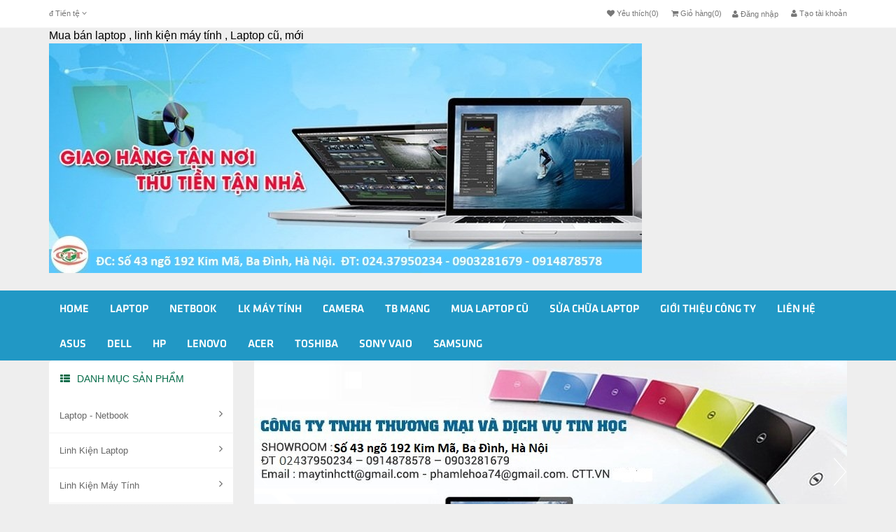

--- FILE ---
content_type: text/html; charset=UTF-8
request_url: https://ctt.vn/cac-phu-kien-dien-thoai-khac
body_size: 21554
content:
    <!DOCTYPE html>
<html xmlns="http://www.w3.org/1999/xhtml" dir="ltr" lang="en" xmlns:og="http://ogp.me/ns#" xmlns:fb="http://www.facebook.com/2008/fbml">
<head>
    <meta http-equiv="Content-Type" content="text/html; charset=utf-8" />  
    <!-- Favicon --> 
	<link rel="shortcut icon" href="https://ctt.vn/profiles/cttvn/uploads/logo/1444357957_logo_new_copy_-_copy.ico">

    <!-- this styles only adds some repairs on idevices  -->
    <meta name="viewport" content="width=device-width, initial-scale=1, maximum-scale=1">

    <title>Các phụ kiện điện thoại khác</title>
	<meta name="description" content="">
	<meta name="keywords" content="">
    <!--Facebook-->
	<link rel="image_src" href="" / >   
	<meta property="og:title" content=""/>
	<meta property="og:description" content=""/>
	<meta property="og:url" content=""/>
	<meta property="og:image" content=""/>
	<meta property="og:type" content="site"/>
	<meta property="og:site_name" content=""/>    
    <!--end facebook-->
    <!-- Bootstrap -->
    <link href="https://ctt.vn/templates/t1-23/css/bootstrap.min.css" rel="stylesheet">
    <!-- Font Awesome -->
    <link href="https://ctt.vn/templates/t1-23/css/font-awesome.min.css" rel="stylesheet">
	<!-- Style -->
    <link href="https://ctt.vn/templates/t1-23/css/reset.css" rel="stylesheet">
	<link href="https://ctt.vn/templates/t1-23/css/style.css" rel="stylesheet">
    <!-- Style Responsive -->
   	<link href="https://ctt.vn/templates/t1-23/css/style-responsive.css" rel="stylesheet">
    <!-- owl Slider -->
    <link href="https://ctt.vn/templates/t1-23/css/slider.css" rel="stylesheet">
    <!-- SLIDER REVOLUTION Main Slider -->
    <link href="https://ctt.vn/templates/t1-23/css/captions.css" rel="stylesheet">
    <link href="https://ctt.vn/templates/t1-23/css/settings.css" rel="stylesheet">
    <link href="https://ctt.vn/profiles/cttvn/cache/custom.css" rel="stylesheet">
    <script type="text/javascript">
    window.language_key = 'vn';
    </script>
    <link href="https://ctt.vn/templates/t1-23/css/magnific-popup.css" rel="stylesheet">
    <!-- Load jQuery Library -->
    <script src="https://ctt.vn/templates/t1-23/js/jquery-1.11.min.js"></script>
    
    <script src="https://ctt.vn/templates/t1-23/js/owl.carousel.js"></script>
    
    
    <script src="https://ctt.vn/templates/t1-23/js/jquery.validate.js"></script>
    <script src="https://ctt.vn/templates/t1-23/js/bootstrap.min.js"></script>
    <!-- HTML5 Shim and Respond.js IE8 support of HTML5 elements and media queries -->
    <!-- WARNING: Respond.js doesn't work if you view the page via file:// -->
    <!--[if lt IE 9]>
      <script src="https://oss.maxcdn.com/libs/html5shiv/3.7.0/html5shiv.js"></script>
      <script src="https://oss.maxcdn.com/libs/respond.js/1.4.2/respond.min.js"></script>
    <![endif]-->
    <script>
	  window.fbAsyncInit = function() {
		FB.init({
		  appId      : '492554737484975',
		  xfbml      : true,
		  version    : 'v2.1'
		});
	  };
	
	  (function(d, s, id){
		 var js, fjs = d.getElementsByTagName(s)[0];
		 if (d.getElementById(id)) {return;}
		 js = d.createElement(s); js.id = id;
		 js.src = "//connect.facebook.net/en_US/sdk.js";
		 fjs.parentNode.insertBefore(js, fjs);
	   }(document, 'script', 'facebook-jssdk'));
	</script>
     <script>
  (function(i,s,o,g,r,a,m){i['GoogleAnalyticsObject']=r;i[r]=i[r]||function(){
  (i[r].q=i[r].q||[]).push(arguments)},i[r].l=1*new Date();a=s.createElement(o),
  m=s.getElementsByTagName(o)[0];a.async=1;a.src=g;m.parentNode.insertBefore(a,m)
  })(window,document,'script','https://www.google-analytics.com/analytics.js','ga');

  ga('create', 'UA-89404953-1', 'auto');
  ga('send', 'pageview');

</script>
     <meta name="google-site-verification" content="OgOoTQFi5OqQiM-p3EQdGeJysRUz0CmggI-6rk8nxrw" />

<meta name="google-site-verification" content="U0H_BL3bGOR8p3g1SW6KmRgimeV63xSTCn4BzAdxbEU" />

<script>
  (function() {
    var cx = &#39;008397516070599923454:nbq91npnlx4&#39;;
    var gcse = document.createElement(&#39;script&#39;);
    gcse.type = &#39;text/javascript&#39;;
    gcse.async = true;
    gcse.src = &#39;https://cse.google.com/cse.js?cx=&#39; + cx;
    var s = document.getElementsByTagName(&#39;script&#39;)[0];
    s.parentNode.insertBefore(gcse, s);
  })();
</script>


<script>
  window.fbAsyncInit = function() {
    FB.init({
      appId      : &#39;1294494903950680&#39;,
      xfbml      : true,
      version    : &#39;v2.8&#39;
    });
    FB.AppEvents.logPageView();
  };

  (function(d, s, id){
     var js, fjs = d.getElementsByTagName(s)[0];
     if (d.getElementById(id)) {return;}
     js = d.createElement(s); js.id = id;
     js.src = "//connect.facebook.net/en_US/sdk.js";
     fjs.parentNode.insertBefore(js, fjs);
   }(document, &#39;script&#39;, &#39;facebook-jssdk&#39;));
</script>

    
    
</head>
<body>
<!--Mungpv mã tiếp thị cho th đặt biệt-->



    <div id="st-container" class="st-container">
        <div class="st-pusher">
            <nav class="st-menu st-effect-3" id="cssmenu-st">
	<form class="search"  action="https://ctt.vn/tim-kiem.html" method="post">
        <input type="text" name="key" placeholder="Từ khóa tìm kiếm..." class="search_query">
        <span><i class="fa fa-search fa-lg"></i></span>
    </form>
    <div class="list-group panel"> 
          
                
                <a href="https://ctt.vn/" target="_self" class="list-group-item-stmenu">
                Home                </a> 
                
                <!--nếu có sub-->
								<!--end nếu có sub-->
                       
                
                <a href="https://ctt.vn/laptop-netbook" target="_self" class="list-group-item-stmenu">
                Laptop                </a> 
                
                <!--nếu có sub-->
								<!--end nếu có sub-->
                       
                
                <a href="https://ctt.vn/netbook" target="_self" class="list-group-item-stmenu">
                Netbook                </a> 
                
                <!--nếu có sub-->
								<!--end nếu có sub-->
                       
                
                <a href="https://ctt.vn/linh-kien-may-tinh" target="_self" class="list-group-item-stmenu">
                Lk Máy Tính                </a> 
                
                <!--nếu có sub-->
								<!--end nếu có sub-->
                       
                
                <a href="https://ctt.vn/camera-giam-sat" target="_self" class="list-group-item-stmenu">
                Camera                </a> 
                
                <!--nếu có sub-->
								<!--end nếu có sub-->
                       
                
                <a href="https://ctt.vn/thiet-bi-mang" target="_self" class="list-group-item-stmenu">
                Tb Mạng                </a> 
                
                <!--nếu có sub-->
								<!--end nếu có sub-->
                       
                
                <a href="https://ctt.vn/mua-laptop-cu" target="_self" class="list-group-item-stmenu">
                Mua Laptop cũ                </a> 
                
                <!--nếu có sub-->
								<!--end nếu có sub-->
                       
                
                <a href="https://ctt.vn/sua-chua-laptop-uy-tin-24h" target="_self" class="list-group-item-stmenu">
                Sửa Chữa Laptop                </a> 
                
                <!--nếu có sub-->
								<!--end nếu có sub-->
                       
                
                <a href="https://ctt.vn/cong-ty-tnhh-tm-va-dv-tin-hoc-cuong-toan-thang-.-kinh-chao-quy-khach-." target="_self" class="list-group-item-stmenu">
                Giới Thiệu Công ty                </a> 
                
                <!--nếu có sub-->
								<!--end nếu có sub-->
                       
                
                <a href="https://ctt.vn/lien-he.html" target="_self" class="list-group-item-stmenu">
                Liên Hệ                </a> 
                
                <!--nếu có sub-->
								<!--end nếu có sub-->
                       
                
                <a href="https://ctt.vn/laptop-asus" target="_self" class="list-group-item-stmenu">
                Asus                </a> 
                
                <!--nếu có sub-->
								<!--end nếu có sub-->
                       
                
                <a href="https://ctt.vn/laptop-dell" target="_self" class="list-group-item-stmenu">
                Dell                </a> 
                
                <!--nếu có sub-->
								<!--end nếu có sub-->
                       
                
                <a href="https://ctt.vn/laptop-hp" target="_self" class="list-group-item-stmenu">
                HP                </a> 
                
                <!--nếu có sub-->
								<!--end nếu có sub-->
                       
                
                <a href="https://ctt.vn/laptop-lenovo-ibm" target="_self" class="list-group-item-stmenu">
                Lenovo                </a> 
                
                <!--nếu có sub-->
								<!--end nếu có sub-->
                       
                
                <a href="https://ctt.vn/laptop-acer" target="_self" class="list-group-item-stmenu">
                Acer                </a> 
                
                <!--nếu có sub-->
								<!--end nếu có sub-->
                       
                
                <a href="https://ctt.vn/laptop-toshiba" target="_self" class="list-group-item-stmenu">
                Toshiba                </a> 
                
                <!--nếu có sub-->
								<!--end nếu có sub-->
                       
                
                <a href="https://ctt.vn/laptop-sony-vaio" target="_self" class="list-group-item-stmenu">
                Sony vaio                </a> 
                
                <!--nếu có sub-->
								<!--end nếu có sub-->
                       
                
                <a href="https://ctt.vn/laptop-samsung" target="_self" class="list-group-item-stmenu">
                Samsung                </a> 
                
                <!--nếu có sub-->
								<!--end nếu có sub-->
                       
             </div>
</nav><!-------Menu reponsive--->




	
            <div class="st-content"><!-- this is the wrapper for the content -->
                <div class="st-content-inner">
                    <div class="main clearfix">
                    	<!--begin top-->
                    	  
                    	<!--icon menu su dụng trong giao diện mobile-->
<div id="st-trigger-effects" class="column hidden-lg hidden-md">
	<button data-effect="st-effect-3">
	    <i class="fa fa-bars fa-lg"></i>
	</button>
</div>
<!--icon menu su dụng trong giao diện mobile-->
<section id="topheader">
    <section id="topbar">
		<div class="container">
			<div class="row">
				<!-- start col -->
				<div class="col-lg-3 col-md-3 hidden-sm hidden-xs">
                    					<div class="currency pull-left">
						<form>
                            <div class="btn-group"> 
                                <span class="btn dropdown-toggle" data-toggle="dropdown"> 
                                    <a href="#"> 
                                        <span>đ</span> 
                                        <span>Tiền tệ</span> 
                                        <i class="fa fa-angle-down"></i>
                                    </a>
                                </span>
                                
                                <!-- Show Dropdown Menu -->
                                <ul class="dropdown-menu">
                                                                        <li>
                                        <a href="https://ctt.vn/?site=global&currency=1">
                                            <span>đ Đồng</span>
                                        </a>
                                    </li>
                                                                        <li>
                                        <a href="https://ctt.vn/?site=global&currency=2">
                                            <span>&#036; US Dollar</span>
                                        </a>
                                    </li>
                                                                        <li>
                                        <a href="https://ctt.vn/?site=global&currency=3">
                                            <span>€ Euro</span>
                                        </a>
                                    </li>
                                                                        <li>
                                        <a href="https://ctt.vn/?site=global&currency=4">
                                            <span>£ Pound Sterling</span>
                                        </a>
                                    </li>
                                                                    </ul>
                            </div>
                        </form>
					</div>
				</div>
                                 
                                
                                
             <!--start popup login modal fade -->
                                
                                <div class="zoom-anim-dialog mfp-hide" id="login">
										<div class="popup-body">
                                            <h4 class="modal-title" id="myModalLabel">Đăng nhập</h4>
                                                                                               	<section class="social-login">
                                                    <p>Đăng nhập qua mạng xã hội</p>
                                                                                                            <div id="fb-login-btn"></div>
                                                        <script>
                                                        $(document).ready(function(){
                                                            var _LinkFB = 'https://ctt.vn/?site=load_ajax&type=fb_login';
                                                            $.ajax({
                                                                 method: "POST",
                                                                 url: _LinkFB,
                                                                 data: {id: "hello"}
                                                            })
                                                            .done(function( data ) {
                                                                $("#fb-login-btn").html(data);
                                                            })
                                                        })
                                                        </script>
                                                                                                                                                                <div id="gp-login-btn"></div>
                                                        <script>
                                                        $(document).ready(function(){
                                                            var _LinkGP = 'https://ctt.vn/?site=load_ajax&type=gp_login';
                                                            $.ajax({
                                                                 method: "POST",
                                                                 url: _LinkGP,
                                                                 data: {id: "hello"}
                                                            })
                                                            .done(function( data ) {
                                                                $("#gp-login-btn").html(data);
                                                            })
                                                        })
                                                        </script>
                                                                                                    </section>
                                                                                            <form action="#" method="post">
                                                <div class="reg_form_desc">
                                                    Đăng nhập qua email                                                </div>
                                                <div class="noti-error login_notify" style="display:none"></div>
                                                <input type="text" placeholder="Email đăng nhập" class="login" name="user_name" id="login_user_name">
                                                <input type="password" placeholder="Mật khẩu" class="login" name="user_pass" id="login_user_pass">
                                            <div class="block">
                                                <input type="button" class="submit_login" value="Đăng nhập" onClick="customer_login('https://ctt.vn/?site=login&view=check_login');">
                                                 <section class="regis">
                                                     <a class='regislink' href="https://ctt.vn/quen-mat-khau.html" class="lostpass">Quên mật khẩu ?</a> 
                                                    <a class='regislink' href="https://ctt.vn/dang-ky-thanh-vien.html" class="lostpass">Tạo tài khoản</a>
                                                    <a class="regislink shipping_register"  href="#news_pop_create_new_customer" id="new_customer_common"  style="display:none" id="shipping_register"></a><!--use for paging shipping method-->
                                                </section>
                                                <!--a href="#" class="lostpass">Quên mật khẩu ?</a-->
                                            </div>
                                            </form>
											<Script language="javascript">
                                            function customer_login(url)
                                            {
                                                var login_user_name=jQuery('#login_user_name').val();
                                                var login_user_pass=jQuery('#login_user_pass').val();
                                                jQuery(".login_notify").show();
                                                if(login_user_name.length=="" || login_user_pass.length==""){
                                                        jQuery(".login_notify").html('Tài khoản và mật khẩu không được bỏ trống');
                                                }else{												
                                                        jQuery(".login_notify").html('Loading..');               

                                                        jQuery.post(url, {user_name:login_user_name, user_pass: login_user_pass}).done(function( data ) {
															
                                                        if(data==1)
                                                        {
                                                        jQuery(".login_notify").html('Không tìm thấy tên đăng nhập trong hệ thống');
                                                        }
                                                        else if(data==2)
                                                        {
                                                        jQuery(".login_notify").html('Mật khẩu không đúng');             
                                                        }
                                                        else if(data==3)
                                                        {
                                                        jQuery(".login_notify").html('Tài khoản của bạn đã bị khóa');        
                                                        }
                                                        else{
                                                        //login success
                                                        jQuery(".login_notify").html('Đăng nhập thành công');
														
                                                        window.setTimeout('location.reload()', 1000);
                                                        }
                                                })
                                                }
                                            }
                                            </script>
                                                                                        
                                        </div>
                                      
                                  </div>
                                  
                                  
                                
                              
                                <script src="https://ctt.vn/templates/t1-23/js/jquery.magnific-popup.min.js"></script>
                                <!--Don't move the js file above-->
								<script>
                                $(document).ready(function() {
                                    $('.popup-with-zoom-anim').magnificPopup({
                                        type: 'inline',
                                
                                        fixedContentPos: false,
                                        fixedBgPos: true,
                                
                                        overflowY: 'auto',
                                
                                        closeBtnInside: true,
                                        preloader: false,
                                        
                                        midClick: true,
                                        removalDelay: 300,
                                        mainClass: 'my-mfp-zoom-in'
                                        ,callbacks: {
                                            close: function() {
                                                $('body').css('overflow-y','');
                                            },
                                            open: function (){
                                                $('body').css('overflow-y','scroll');
                                            }
                                        }
                                    });
                                });
                                </script>
  
                                  
                                <!--end popup login--> 
				<!-- end col -->
				<!-- start col -->
                				<div class="col-lg-9 col-md-9 col-sm-6 col-xs-12 hidden-xs hidden-sm header-right">
					<div class="welcome pull-right">
						<ul class="links pull-right">
                                                <li>
                            <a href="#login" class="btn btn-primary btn-lg popup-with-zoom-anim">
                            <i class="fa fa-user"></i>&nbsp;Đăng nhập                            </a>
                        </li> 
                                                
                        
                                                <li>                        
                            <a href="https://ctt.vn/dang-ky-thanh-vien.html">
                            <i class="fa fa-user"></i>&nbsp;Tạo tài khoản                            </a>
                        </li> 
                                                                    
                  			
                		</ul>
					</div>
                    <ul class="hidden-sm hidden-xs links pull-right">
                        <li>
                            <a href="https://ctt.vn/yeu-thich.html">
                                <i class="fa fa-heart"></i>&nbsp;Yêu thích(0)
                            </a>
                        </li>                         
                                
                       
                        <li>
                            <a href="https://ctt.vn/gio-hang-cua-toi.html">
                                <i class="fa fa-shopping-cart"></i>&nbsp;Giỏ hàng(0)
                            </a>
                        </li>
                        
                    </ul>
				</div>
                				<!-- end col -->
				<!-- start col -->
				<div class="show-mobile hidden-lg hidden-md pull-right">
					<!-- start quick-user -->
                    					<div class="quick-user pull-left">
                		<div class="quickaccess-toggle"> 
                			<i class="fa fa-user"></i>
                		</div>
                		<div class="inner-toggle">
                  			<div>
                    			<ul class="links pull-right">
                      				                                             <li>
                                             <a href="#login" class="popup-with-zoom-anim">
                                            <i class="fa fa-user"></i>&nbsp;Đăng nhập                                              </a>
                                            </li> 
                                                             			
                                       
                                                                                            <li>
                                           
                                                <a href="https://ctt.vn/dang-ky-thanh-vien.html">
                                                        <i class="fa fa-user"></i>&nbsp;Tạo tài khoản                                                </a>
                                                </li> 
                                                                                          
                                             
                    			</ul>
                  			</div>
                		</div>
              		</div>
                                  		<!-- end quick-user -->
              		<!-- start quick-access -->
					<div class="quick-access pull-left">
                		<div class="quickaccess-toggle"> 
                			<i class="fa fa-navicon"></i> 
                		</div>
               			<div class="inner-toggle">
	                    	<ul class="links pull-left">
                                <li>
                			<a href="https://ctt.vn/yeu-thich.html">
        	            		<i class="fa fa-heart"></i>&nbsp;Yêu thích(0)
		                    </a>
                		</li>                         
                                
		                <li>
                			<a href="https://ctt.vn/trang-thanh-vien.html">
		                    	<i class="fa fa-user"></i>&nbsp;Quản lý tài khoản		                    </a>
                		</li>
                                        		<li>
                			<a href="https://ctt.vn/gio-hang-cua-toi.html">
								<i class="fa fa-shopping-cart"></i>&nbsp;Giỏ hàng		                    </a>
                		</li>
                		
                  			</ul>
                		</div>
              		</div>
					<!-- end quick-access -->
              		<!-- start quick-access -->
					<div class="quick-access pull-left">
                                  		</div>
					<!-- end quick-access -->
					<!-- start quick-access -->
					<div class="quick-access pull-left">
                		<div class="quickaccess-toggle"> 
                			<i class="fa fa-cny"></i> 
                		</div>
               			<div class="inner-toggle">
	                    	<ul class="links pull-left">
                                                                   <li>
                                        <a href="https://ctt.vn/?site=global&currency=1">
                                            <span>đ Đồng</span>
                                        </a>
                                    </li>
                                                                     <li>
                                        <a href="https://ctt.vn/?site=global&currency=2">
                                            <span>&#036; US Dollar</span>
                                        </a>
                                    </li>
                                                                     <li>
                                        <a href="https://ctt.vn/?site=global&currency=3">
                                            <span>€ Euro</span>
                                        </a>
                                    </li>
                                                                     <li>
                                        <a href="https://ctt.vn/?site=global&currency=4">
                                            <span>£ Pound Sterling</span>
                                        </a>
                                    </li>
                                                   			</ul>
                		</div>
              		</div>
              		<!-- end quick-access -->
				</div>
				<!-- end col -->
			</div>
		</div>
	</section>
</section>				  
                                     
                            <section class="row-section top-html " style='  '><div class="container"><meta content="s9SCQ3u1s_UpHydQhK_Zeaf2MMf5AomON9RSQBxpdB8" name="google-site-verification" />
<h1 class="hidden">Công ty Máy Tính Cường Toàn Thắng</h1>
<span style="font-size:16px;">Mua bán laptop , linh kiện máy tính , Laptop cũ, mới</span><br />
</div></section>    <section class="row-section top-banner " style='  '><div class="container">	    
    	    	<section class="banner-big clearfix">        	      
	      	<a href="">
        	<img src="https://ctt.vn/profiles/cttvn/uploads/attach/1716780312_muabanlaptop.jpg" alt="1716780312_muabanlaptop.jpg">
        	</a>
    	</section>
    	    </div></section>    <section class="row-section top-menu " style='  '><div class="container">		<div class="hidden-sm hidden-xs">
      <nav id="nav">
        <ul class="nav navbar-nav">
                    		                	<li><a level='1' href="https://ctt.vn/" target="_self">Home</a></li>
               	                    		                	<li><a level='1' href="https://ctt.vn/laptop-netbook" target="_self">Laptop</a></li>
               	                    		                	<li><a level='1' href="https://ctt.vn/netbook" target="_self">Netbook</a></li>
               	                    		                	<li><a level='1' href="https://ctt.vn/linh-kien-may-tinh" target="_self">Lk Máy Tính</a></li>
               	                    		                	<li><a level='1' href="https://ctt.vn/camera-giam-sat" target="_self">Camera</a></li>
               	                    		                	<li><a level='1' href="https://ctt.vn/thiet-bi-mang" target="_self">Tb Mạng</a></li>
               	                    		                	<li><a level='1' href="https://ctt.vn/mua-laptop-cu" target="_self">Mua Laptop cũ</a></li>
               	                    		                	<li><a level='1' href="https://ctt.vn/sua-chua-laptop-uy-tin-24h" target="_self">Sửa Chữa Laptop</a></li>
               	                    		                	<li><a level='1' href="https://ctt.vn/cong-ty-tnhh-tm-va-dv-tin-hoc-cuong-toan-thang-.-kinh-chao-quy-khach-." target="_self">Giới Thiệu Công ty</a></li>
               	                    		                	<li><a level='1' href="https://ctt.vn/lien-he.html" target="_self">Liên Hệ</a></li>
               	                    		                	<li><a level='1' href="https://ctt.vn/laptop-asus" target="_self">Asus</a></li>
               	                    		                	<li><a level='1' href="https://ctt.vn/laptop-dell" target="_self">Dell</a></li>
               	                    		                	<li><a level='1' href="https://ctt.vn/laptop-hp" target="_self">HP</a></li>
               	                    		                	<li><a level='1' href="https://ctt.vn/laptop-lenovo-ibm" target="_self">Lenovo</a></li>
               	                    		                	<li><a level='1' href="https://ctt.vn/laptop-acer" target="_self">Acer</a></li>
               	                    		                	<li><a level='1' href="https://ctt.vn/laptop-toshiba" target="_self">Toshiba</a></li>
               	                    		                	<li><a level='1' href="https://ctt.vn/laptop-sony-vaio" target="_self">Sony vaio</a></li>
               	                    		                	<li><a level='1' href="https://ctt.vn/laptop-samsung" target="_self">Samsung</a></li>
               	                    
        </ul>
      </nav>
    </div>
    
<script>
	$(document).ready(function(){
		var url=document.URL;
		$("a[href='"+url+"'][level='"+1+"']").addClass('active');
	});	
</script>

</div></section>    <section class="row-section top-product_category top-slideshow " style='  '><div class="container"><div class="row"><div class="col-lg-3 col-md-3 col-sm-12 col-xs-12">
<section class="box-category-menu">
            	<div class="heading">
					<span><i class="fa fa-th-list"></i>Danh mục sản phẩm</span>
				</div>
                <ul class="list_category ">
                
                                	        			            			            			
            			<li>
	                        <a href="https://ctt.vn/laptop-netbook" title="">
	                            <i class="fa fa-angle-right"></i> Laptop - Netbook	                        </a>
	                        <div class="box_megam box_megam_1">
	                            <div class="block_menu">
	                                <ul class="list_mega_menu">
	                                	                        							                                    <li>
		                                        <a href="https://ctt.vn/laptop-dell" title=""><i class="fa fa-angle-right"></i> Laptop Dell</a>
		                                    </li>
		                                    		                                                         							                                    <li>
		                                        <a href="https://ctt.vn/laptop-asus" title=""><i class="fa fa-angle-right"></i> Laptop Asus</a>
		                                    </li>
		                                    		                                                         							                                    <li>
		                                        <a href="https://ctt.vn/laptop-acer" title=""><i class="fa fa-angle-right"></i> Laptop Acer</a>
		                                    </li>
		                                    		                                                         							                                    <li>
		                                        <a href="https://ctt.vn/laptop-lenovo-ibm" title=""><i class="fa fa-angle-right"></i> Laptop Lenovo- Ibm</a>
		                                    </li>
		                                    		                                                         							                                    <li>
		                                        <a href="https://ctt.vn/laptop-hp" title=""><i class="fa fa-angle-right"></i> Laptop Hp</a>
		                                    </li>
		                                    		                                                         							                                    <li>
		                                        <a href="https://ctt.vn/laptop-toshiba" title=""><i class="fa fa-angle-right"></i> Laptop Toshiba</a>
		                                    </li>
		                                    		                                                         							                                    <li>
		                                        <a href="https://ctt.vn/laptop-sony-vaio" title=""><i class="fa fa-angle-right"></i> Laptop Sony Vaio</a>
		                                    </li>
		                                    		                                                         							                                    <li>
		                                        <a href="https://ctt.vn/laptop-samsung" title=""><i class="fa fa-angle-right"></i> Laptop Samsung</a>
		                                    </li>
		                                    		                                                         							                                    <li>
		                                        <a href="https://ctt.vn/netbook" title=""><i class="fa fa-angle-right"></i> Netbook</a>
		                                    </li>
		                                    		                                                         							                                    <li>
		                                        <a href="https://ctt.vn/macbook" title=""><i class="fa fa-angle-right"></i> Macbook</a>
		                                    </li>
		                                    		                                 	                                </ul>
	                            </div>
	                            
	                         </div>
	                    </li>
            			
            			            			            		            			            			
            			<li>
	                        <a href="https://ctt.vn/linh-kien-laptop" title="">
	                            <i class="fa fa-angle-right"></i> Linh Kiện Laptop	                        </a>
	                        <div class="box_megam box_megam_2">
	                            <div class="block_menu">
	                                <ul class="list_mega_menu">
	                                	                        							                                    <li>
		                                        <a href="https://ctt.vn/may-tinh-bang-tablet-pc" title=""><i class="fa fa-angle-right"></i> Máy tính bảng (Tablet PC)</a>
		                                    </li>
		                                    		                                                         							                                    <li>
		                                        <a href="https://ctt.vn/cpu-laptop" title=""><i class="fa fa-angle-right"></i> Cpu laptop</a>
		                                    </li>
		                                    		                                                         							                                    <li>
		                                        <a href="https://ctt.vn/vo-laptop" title=""><i class="fa fa-angle-right"></i> Vỏ Laptop</a>
		                                    </li>
		                                    		                                                         							                                    <li>
		                                        <a href="https://ctt.vn/display-man-hinh-laptop" title=""><i class="fa fa-angle-right"></i> Display (màn hình Laptop)</a>
		                                    </li>
		                                    		                                                         							                                    <li>
		                                        <a href="https://ctt.vn/ban-phim-laptop" title=""><i class="fa fa-angle-right"></i> Bàn phím laptop</a>
		                                    </li>
		                                    		                                                         							                                    <li>
		                                        <a href="https://ctt.vn/sac-pin-laptop-adapter" title=""><i class="fa fa-angle-right"></i> Sạc pin laptop (Adapter)</a>
		                                    </li>
		                                    		                                                         							                                    <li>
		                                        <a href="https://ctt.vn/o-quang-laptop" title=""><i class="fa fa-angle-right"></i> Ổ quang laptop</a>
		                                    </li>
		                                    		                                                         							                                    <li>
		                                        <a href="https://ctt.vn/hdd-2.5inch-o-cung-laptop" title=""><i class="fa fa-angle-right"></i>  Hdd 2.5inch (Ổ cứng laptop )</a>
		                                    </li>
		                                    		                                                         							                                    <li>
		                                        <a href="https://ctt.vn/ram-laptop" title=""><i class="fa fa-angle-right"></i> Ram (laptop)</a>
		                                    </li>
		                                    		                                                         							                                    <li>
		                                        <a href="https://ctt.vn/pin-laptop" title=""><i class="fa fa-angle-right"></i> Pin laptop</a>
		                                    </li>
		                                    		                                 	                                </ul>
	                            </div>
	                            
	                         </div>
	                    </li>
            			
            			            			            		            			            			
            			<li>
	                        <a href="https://ctt.vn/linh-kien-may-tinh" title="">
	                            <i class="fa fa-angle-right"></i> Linh Kiện Máy Tính 	                        </a>
	                        <div class="box_megam box_megam_3">
	                            <div class="block_menu">
	                                <ul class="list_mega_menu">
	                                	                        							                                    <li>
		                                        <a href="https://ctt.vn/the-nho" title=""><i class="fa fa-angle-right"></i> Thẻ nhớ</a>
		                                    </li>
		                                    		                                                         							                                    <li>
		                                        <a href="https://ctt.vn/kim-bam-cap" title=""><i class="fa fa-angle-right"></i> Kìm bấm cáp</a>
		                                    </li>
		                                    		                                                         							                                    <li>
		                                        <a href="https://ctt.vn/day-mang" title=""><i class="fa fa-angle-right"></i> Dây mạng</a>
		                                    </li>
		                                    		                                                         							                                    <li>
		                                        <a href="https://ctt.vn/hat-mang-conector" title=""><i class="fa fa-angle-right"></i> Hạt mạng (Conector)</a>
		                                    </li>
		                                    		                                                         							                                    <li>
		                                        <a href="https://ctt.vn/phu-kien-mang" title=""><i class="fa fa-angle-right"></i> Phụ kiện mạng</a>
		                                    </li>
		                                    		                                                         							                                    <li>
		                                        <a href="https://ctt.vn/thiet-bi-ket-noi-3g-3g-datacard" title=""><i class="fa fa-angle-right"></i> Thiết bị kết nối 3G - 3G Datacard</a>
		                                    </li>
		                                    		                                                         							                                    <li>
		                                        <a href="https://ctt.vn/bo-luu-dien-ups" title=""><i class="fa fa-angle-right"></i> Bộ lưu điện (UPS)</a>
		                                    </li>
		                                    		                                                         							                                    <li>
		                                        <a href="https://ctt.vn/pin-thong-dung" title=""><i class="fa fa-angle-right"></i> Pin thông dụng</a>
		                                    </li>
		                                    		                                                         							                                    <li>
		                                        <a href="https://ctt.vn/cac-linh-kien-khac-may-tinh" title=""><i class="fa fa-angle-right"></i> Các linh kiện khác (máy tính)</a>
		                                    </li>
		                                    		                                                         							                                    <li>
		                                        <a href="https://ctt.vn/cac-thiet-bi-tan-nhiet" title=""><i class="fa fa-angle-right"></i> Các thiết bị tản nhiệt</a>
		                                    </li>
		                                    		                                                         							                                    <li>
		                                        <a href="https://ctt.vn/phu-kien-may-choi-game" title=""><i class="fa fa-angle-right"></i> Phụ kiện máy chơi Game</a>
		                                    </li>
		                                    		                                                         							                                    <li>
		                                        <a href="https://ctt.vn/phu-kien-ket-noi-may-tinh" title=""><i class="fa fa-angle-right"></i> Phụ kiện kết nối máy tính</a>
		                                    </li>
		                                    		                                                         							                                    <li>
		                                        <a href="https://ctt.vn/phu-kien-may-chieu" title=""><i class="fa fa-angle-right"></i> Phụ kiện máy chiếu</a>
		                                    </li>
		                                    		                                                         							                                    <li>
		                                        <a href="https://ctt.vn/kvm-switch" title=""><i class="fa fa-angle-right"></i> KVM Switch</a>
		                                    </li>
		                                    		                                                         							                                    <li>
		                                        <a href="https://ctt.vn/bo-chia-man-hinh" title=""><i class="fa fa-angle-right"></i> Bộ chia màn hình</a>
		                                    </li>
		                                    		                                                         							                                    <li>
		                                        <a href="https://ctt.vn/dau-doc-the-nho" title=""><i class="fa fa-angle-right"></i> Đầu đọc thẻ nhớ</a>
		                                    </li>
		                                    		                                                         							                                    <li>
		                                        <a href="https://ctt.vn/hdd-box" title=""><i class="fa fa-angle-right"></i> HDD box</a>
		                                    </li>
		                                    		                                                         							                                    <li>
		                                        <a href="https://ctt.vn/do-choi-laptop" title=""><i class="fa fa-angle-right"></i> Đồ chơi laptop</a>
		                                    </li>
		                                    		                                                         							                                    <li>
		                                        <a href="https://ctt.vn/khoa-laptop" title=""><i class="fa fa-angle-right"></i> Khóa Laptop</a>
		                                    </li>
		                                    		                                                         							                                    <li>
		                                        <a href="https://ctt.vn/dia-cd-dvd-trang" title=""><i class="fa fa-angle-right"></i> Đĩa CD, DVD trắng</a>
		                                    </li>
		                                    		                                                         							                                    <li>
		                                        <a href="https://ctt.vn/giay" title=""><i class="fa fa-angle-right"></i> Giấy</a>
		                                    </li>
		                                    		                                                         							                                    <li>
		                                        <a href="https://ctt.vn/muc-may-fax" title=""><i class="fa fa-angle-right"></i> Mực máy Fax</a>
		                                    </li>
		                                    		                                                         							                                    <li>
		                                        <a href="https://ctt.vn/linh-kien-may-in" title=""><i class="fa fa-angle-right"></i> Linh kiện máy in</a>
		                                    </li>
		                                    		                                                         							                                    <li>
		                                        <a href="https://ctt.vn/microphone" title=""><i class="fa fa-angle-right"></i> Microphone</a>
		                                    </li>
		                                    		                                                         							                                    <li>
		                                        <a href="https://ctt.vn/ram-case" title=""><i class="fa fa-angle-right"></i> RAM ( Case )</a>
		                                    </li>
		                                    		                                                         							                                    <li>
		                                        <a href="https://ctt.vn/thiet-bi-dieu-khien-trinh-chieu-laser" title=""><i class="fa fa-angle-right"></i> Thiết bị điều khiển trình chiếu laser</a>
		                                    </li>
		                                    		                                                         							                                    <li>
		                                        <a href="https://ctt.vn/usb-modem-usb-3g" title=""><i class="fa fa-angle-right"></i> USB Modem - USB 3G</a>
		                                    </li>
		                                    		                                                         							                                    <li>
		                                        <a href="https://ctt.vn/loa-ngoai-cho-laptop-may-nghe-nhac" title=""><i class="fa fa-angle-right"></i> Loa ngoài cho laptop, máy nghe nhạc</a>
		                                    </li>
		                                    		                                                         							                                    <li>
		                                        <a href="https://ctt.vn/cac-phu-kien-dien-thoai-khac" title=""><i class="fa fa-angle-right"></i> Các phụ kiện điện thoại khác</a>
		                                    </li>
		                                    		                                                         							                                    <li>
		                                        <a href="https://ctt.vn/cai-dat-phan-mem" title=""><i class="fa fa-angle-right"></i> Cài đặt phần mềm</a>
		                                    </li>
		                                    		                                                         							                                    <li>
		                                        <a href="https://ctt.vn/phan-mem-cho-windows" title=""><i class="fa fa-angle-right"></i> Phần mềm cho Windows</a>
		                                    </li>
		                                    		                                                         							                                    <li>
		                                        <a href="https://ctt.vn/cac-linh-kien-khac-cua-laptop" title=""><i class="fa fa-angle-right"></i> Các linh kiện khác của laptop</a>
		                                    </li>
		                                    		                                                         							                                    <li>
		                                        <a href="https://ctt.vn/dung-cu-ve-sinh-may-tinh" title=""><i class="fa fa-angle-right"></i> Dụng cụ vệ sinh máy tính</a>
		                                    </li>
		                                    		                                                         							                                    <li>
		                                        <a href="https://ctt.vn/bo-ve-sinh-laptop" title=""><i class="fa fa-angle-right"></i> Bộ vệ sinh Laptop</a>
		                                    </li>
		                                    		                                                         							                                    <li>
		                                        <a href="https://ctt.vn/day-noi-cable" title=""><i class="fa fa-angle-right"></i> Dây nối (Cable)</a>
		                                    </li>
		                                    		                                                         							                                    <li>
		                                        <a href="https://ctt.vn/cpu-cooler" title=""><i class="fa fa-angle-right"></i> CPU Cooler</a>
		                                    </li>
		                                    		                                                         							                                    <li>
		                                        <a href="https://ctt.vn/webcam-camera" title=""><i class="fa fa-angle-right"></i> Webcam, Camera</a>
		                                    </li>
		                                    		                                                         							                                    <li>
		                                        <a href="https://ctt.vn/bo-ban-phim-chuot" title=""><i class="fa fa-angle-right"></i> Bộ bàn phím &amp; Chuột</a>
		                                    </li>
		                                    		                                                         							                                    <li>
		                                        <a href="https://ctt.vn/video-card" title=""><i class="fa fa-angle-right"></i> Video Card</a>
		                                    </li>
		                                    		                                                         							                                    <li>
		                                        <a href="https://ctt.vn/dvd-drive" title=""><i class="fa fa-angle-right"></i> DVD Drive</a>
		                                    </li>
		                                    		                                                         							                                    <li>
		                                        <a href="https://ctt.vn/cd-drive" title=""><i class="fa fa-angle-right"></i> CD Drive</a>
		                                    </li>
		                                    		                                                         							                                    <li>
		                                        <a href="https://ctt.vn/nguon-dien-psu" title=""><i class="fa fa-angle-right"></i> Nguồn điện (PSU)</a>
		                                    </li>
		                                    		                                                         							                                    <li>
		                                        <a href="https://ctt.vn/thung-vo-may-tinh-pc-case" title=""><i class="fa fa-angle-right"></i> Thùng, vỏ máy tính (PC Case)</a>
		                                    </li>
		                                    		                                                         							                                    <li>
		                                        <a href="https://ctt.vn/man-hinh-lcd" title=""><i class="fa fa-angle-right"></i> Màn hình LCD</a>
		                                    </li>
		                                    		                                                         							                                    <li>
		                                        <a href="https://ctt.vn/hdd-3.5-inch-o-cung-desktop" title=""><i class="fa fa-angle-right"></i> HDD 3.5 Inch (Ổ cứng Desktop)</a>
		                                    </li>
		                                    		                                                         							                                    <li>
		                                        <a href="https://ctt.vn/ram-desktop" title=""><i class="fa fa-angle-right"></i> Ram (Desktop)</a>
		                                    </li>
		                                    		                                                         							                                    <li>
		                                        <a href="https://ctt.vn/cpu-desktop" title=""><i class="fa fa-angle-right"></i> Cpu Desktop</a>
		                                    </li>
		                                    		                                                         							                                    <li>
		                                        <a href="https://ctt.vn/mainboard" title=""><i class="fa fa-angle-right"></i> Mainboard</a>
		                                    </li>
		                                    		                                                         							                                    <li>
		                                        <a href="https://ctt.vn/o-ran-ssd-solid-state-drive" title=""><i class="fa fa-angle-right"></i> Ổ rắn (Ssd) - Solid state drive</a>
		                                    </li>
		                                    		                                                         							                                    <li>
		                                        <a href="https://ctt.vn/mainboard-laptop" title=""><i class="fa fa-angle-right"></i> Mainboard Laptop</a>
		                                    </li>
		                                    		                                                         							                                    <li>
		                                        <a href="https://ctt.vn/laptop-tra-gop" title=""><i class="fa fa-angle-right"></i> Laptop trả góp</a>
		                                    </li>
		                                    		                                                         							                                    <li>
		                                        <a href="https://ctt.vn/cap-vga-cable-vga" title=""><i class="fa fa-angle-right"></i> Cáp VGA - cable VGA</a>
		                                    </li>
		                                    		                                                         							                                    <li>
		                                        <a href="https://ctt.vn/chuot-may-tinh-mouse" title=""><i class="fa fa-angle-right"></i> Chuột máy tính ( Mouse)</a>
		                                    </li>
		                                    		                                                         							                                    <li>
		                                        <a href="https://ctt.vn/ban-phim" title=""><i class="fa fa-angle-right"></i> Bàn phím</a>
		                                    </li>
		                                    		                                                         							                                    <li>
		                                        <a href="https://ctt.vn/tv-card" title=""><i class="fa fa-angle-right"></i> TV Card</a>
		                                    </li>
		                                    		                                                         							                                    <li>
		                                        <a href="https://ctt.vn/usb-memory" title=""><i class="fa fa-angle-right"></i> USB memory</a>
		                                    </li>
		                                    		                                                         							                                    <li>
		                                        <a href="https://ctt.vn/hdd-di-dong-o-cung-cam-ngoai" title=""><i class="fa fa-angle-right"></i> Hdd di động (Ổ cứng cắm ngoài)</a>
		                                    </li>
		                                    		                                                         							                                    <li>
		                                        <a href="https://ctt.vn/muc-may-in" title=""><i class="fa fa-angle-right"></i> Mực máy in</a>
		                                    </li>
		                                    		                                                         							                                    <li>
		                                        <a href="https://ctt.vn/may-in" title=""><i class="fa fa-angle-right"></i> Máy in</a>
		                                    </li>
		                                    		                                                         							                                    <li>
		                                        <a href="https://ctt.vn/head-phone-tai-nghe" title=""><i class="fa fa-angle-right"></i> Head Phone - Tai nghe</a>
		                                    </li>
		                                    		                                                         							                                    <li>
		                                        <a href="https://ctt.vn/loa-may-tinh" title=""><i class="fa fa-angle-right"></i> Loa máy tính</a>
		                                    </li>
		                                    		                                                         							                                    <li>
		                                        <a href="https://ctt.vn/sound-card" title=""><i class="fa fa-angle-right"></i> Sound Card</a>
		                                    </li>
		                                    		                                                         							                                    <li>
		                                        <a href="https://ctt.vn/lan-card-print-server" title=""><i class="fa fa-angle-right"></i> Lan Card - Print Server</a>
		                                    </li>
		                                    		                                                         							                                    <li>
		                                        <a href="https://ctt.vn/wifi-card" title=""><i class="fa fa-angle-right"></i> Wifi Card</a>
		                                    </li>
		                                    		                                                         							                                    <li>
		                                        <a href="https://ctt.vn/antenna-wifi" title=""><i class="fa fa-angle-right"></i> Antenna Wifi</a>
		                                    </li>
		                                    		                                                         							                                    <li>
		                                        <a href="https://ctt.vn/access-point-wifi" title=""><i class="fa fa-angle-right"></i> Access point (Wifi)</a>
		                                    </li>
		                                    		                                                         							                                    <li>
		                                        <a href="https://ctt.vn/router" title=""><i class="fa fa-angle-right"></i> Router</a>
		                                    </li>
		                                    		                                                         							                                    <li>
		                                        <a href="https://ctt.vn/hub-switch" title=""><i class="fa fa-angle-right"></i> Hub - Switch</a>
		                                    </li>
		                                    		                                                         							                                    <li>
		                                        <a href="https://ctt.vn/modems" title=""><i class="fa fa-angle-right"></i> Modems</a>
		                                    </li>
		                                    		                                                         							                                    <li>
		                                        <a href="https://ctt.vn/card-mo-rong" title=""><i class="fa fa-angle-right"></i> Card mở rộng</a>
		                                    </li>
		                                    		                                                         							                                    <li>
		                                        <a href="https://ctt.vn/man-hinh-led" title=""><i class="fa fa-angle-right"></i> Màn hình LED</a>
		                                    </li>
		                                    		                                 	                                </ul>
	                            </div>
	                            
	                         </div>
	                    </li>
            			
            			            			            		            			            			
            			<li>
	                        <a href="https://ctt.vn/cap-tui-dung-laptop" title="">
	                            <i class="fa fa-angle-right"></i> Cặp, túi đựng laptop	                        </a>	                       
	                    </li>
            			
            			            			            		            			            			
            			<li>
	                        <a href="https://ctt.vn/camera-giam-sat" title="">
	                            <i class="fa fa-angle-right"></i> Camera giám sát	                        </a>	                       
	                    </li>
            			
            			            			            		            			            			
            			<li>
	                        <a href="https://ctt.vn/mua-laptop-cu" title="">
	                            <i class="fa fa-angle-right"></i> Mua Laptop Cũ	                        </a>	                       
	                    </li>
            			
            			            			            		            			            			
            			<li>
	                        <a href="https://ctt.vn/sua-chua-laptop1423" title="">
	                            <i class="fa fa-angle-right"></i> Sửa chữa laptop	                        </a>	                       
	                    </li>
            			
            			            			            		            			            			
            			<li>
	                        <a href="https://ctt.vn/sua-chua-laptop-uy-tin" title="">
	                            <i class="fa fa-angle-right"></i> Sửa chữa Laptop uy tín	                        </a>	                       
	                    </li>
            			
            			            			            		            	                
                
                
                    
        			
   			 	</ul>
            
</section>









</div><div class="col-lg-9 col-md-9 col-sm-12 col-xs-12"><!-----Slider------>
				
	   
        <div id="myCarousel_9271201769723900" class="carousel slide" data-ride="carousel">
          <!-- Indicators -->
          <!--ol class="carousel-indicators">
                                          		<li data-target="#myCarousel_9271201769723900" data-slide-to="0" class="active"></li>
                                                           	 <li data-target="#myCarousel_9271201769723900" data-slide-to="1"></li>
                                                           	 <li data-target="#myCarousel_9271201769723900" data-slide-to="2"></li>
                                                           	 <li data-target="#myCarousel_9271201769723900" data-slide-to="3"></li>
                                             </ol-->
          <div class="carousel-inner">
                    	            	                    <div class="item active">
                    <a href="">	
                      <img src="https://ctt.vn/profiles/cttvn/uploads/attach/1716647147_1512285496muabanlaptop.jpg" alt="">
                    </a>
                    </div>
                                                        	                	<div class="item">
                	<a href="">
	                  <img src="https://ctt.vn/profiles/cttvn/uploads/attach/1511450433_148212356914799746931447055378sl.jpg" alt="">
	                </a>
	                </div>	
                                                        	                	<div class="item">
                	<a href="">
	                  <img src="https://ctt.vn/profiles/cttvn/uploads/attach/1511450699_148212356914799749451447055378sl.jpg" alt="">
	                </a>
	                </div>	
                                                        	                	<div class="item">
                	<a href="">
	                  <img src="https://ctt.vn/profiles/cttvn/uploads/attach/1716780395_muabanlaptop.jpg" alt="">
	                </a>
	                </div>	
                                                        
          </div>
          <a class="left carousel-control" href="#myCarousel_9271201769723900" role="button" data-slide="prev">
          	<img src="https://ctt.vn/templates/t1-23/assests/slider/left.png">          	
          </a>
          <a class="right carousel-control" href="#myCarousel_9271201769723900" role="button" data-slide="next">
          	<img src="https://ctt.vn/templates/t1-23/assests/slider/right.png">
          </a>
        </div><!-- /.carousel -->
	              
	
<script>
	//script de chạy slide
	$(document).ready(function() {
	  var owl = $("#slide_9271201769723900");
	  owl.owlCarousel({
		  items : 4,//man hinh rong
		  itemsDesktop : [1000,4],//desktop
		  itemsDesktopSmall : [900,3],//table ngang
		  itemsTablet: [600,2],//
		  itemsMobile : false
	});
	// Custom Navigation Events
	$(".next_9271201769723900").click(function(){
		owl.trigger('owl.next');
	  })
	  $(".prev_9271201769723900").click(function(){
		owl.trigger('owl.prev');
	  })		 
	});
</script></div></div></div></section>                                  
                               
                    	<!--end top--> 	
                        <div class="main-wrap">                        	
                        	<section class="row_section" style='  '><div class="container"><div class="row"><div class="col-lg-3 col-md-3 col-sm-12 col-xs-12"><div><!--$css_item,$box_width,$position,$num_item_row -->

<section class="box-category">
				<div class="heading">
					<span>Sản phẩm nổi bật</span>
				</div>
                
				<div class="main">
                					<ul class="list">
                    							<li>
							<a href="https://ctt.vn/hp-elitebook-840-g7-intel-core-i5-10310u" title="">
								<img src="https://ctt.vn/image.php?width=500&amp;height=500&amp;cropratio=&amp;image=https://ctt.vn/profiles/cttvn/uploads/attach/1768900987_25.jpg" alt="HP EliteBook 840 G7 Intel Core i5 10310U">
																								
								<p>HP EliteBook 840 G7 Intel Core i5 10310U</p>
																										    <span class="price-new">7.800.000đ</span>
																								</a>
						</li>
                        						<li>
							<a href="https://ctt.vn/hp-240-g8-518v8pa-intel-core-i5-1135g7" title="">
								<img src="https://ctt.vn/image.php?width=500&amp;height=500&amp;cropratio=&amp;image=https://ctt.vn/profiles/cttvn/uploads/attach/1768900541_20.jpg" alt="HP 240 G8 -518V8PA Intel Core i5-1135G7">
																								
								<p>HP 240 G8 -518V8PA Intel Core i5-1135G7</p>
																										    <span class="price-new">6.800.000đ</span>
																								</a>
						</li>
                        						<li>
							<a href="https://ctt.vn/dell-latitude-3520-intel-core-i3-1115g4" title="">
								<img src="https://ctt.vn/image.php?width=500&amp;height=500&amp;cropratio=&amp;image=https://ctt.vn/profiles/cttvn/uploads/attach/1768900018_15.jpg" alt="Dell Latitude 3520 Intel Core i3-1115G4">
																								
								<p>Dell Latitude 3520 Intel Core i3-1115G4</p>
																										    <span class="price-new">6.400.000đ</span>
																								</a>
						</li>
                        						<li>
							<a href="https://ctt.vn/dell-latitude-3520-intel-core-i5-1135g7-vga" title="">
								<img src="https://ctt.vn/image.php?width=500&amp;height=500&amp;cropratio=&amp;image=https://ctt.vn/profiles/cttvn/uploads/attach/1768899578_10.jpg" alt="Dell Latitude 3520 Intel Core i5 1135G7 -VGA">
																								
								<p>Dell Latitude 3520 Intel Core i5 1135G7 -VGA</p>
																										    <span class="price-new">7.800.000đ</span>
																								</a>
						</li>
                              
                    </ul> 
                                                
				</div>                    
			</section>
       

</div><div>  
<!--$css_item,$box_width,$position,$num_item_row -->

<section class="news">
    <h2>
        <span>Tin tức mới nhất</span>
    </h2>
    <ul>
            </ul>  
    <a href="https://ctt.vn/danh-muc-bai-viet.html" title="" class="all">Xem tất cả</a>      
</section>
  </div><div><section class="box-category">
<div class="heading"><span>Bản đồ</span></div>

<iframe allowfullscreen="" frameborder="0" height="270" scrolling="no" src="https://www.google.com/maps/embed?pb=!1m18!1m12!1m3!1d930.9763895201106!2d105.77725269796277!3d21.036464533688005!2m3!1f0!2f0!3f0!3m2!1i1024!2i768!4f13.1!3m3!1m2!1s0x0%3A0x9a1977fed9456efd!2zQ8O0bmcgdHkgVE5ISCB0aMawxqFuZyBt4bqhaSB2w6AgZOG7i2NoIHbhu6UgdGluIGjhu41jIEPGsOG7nW5nIFRvw6BuIFRo4bqvbmc!5e0!3m2!1svi!2s!4v1483339405542" style="border:0" width="100%"></iframe></section>
</div><div>		 
		  
			<section class="box-category" style="background:none">		
		      <div class="banner-small">
		      	<a href="">
	        	<img src="https://ctt.vn/profiles/cttvn/uploads/attach/1482123401_1482119252sua-may-tinh-ctt.jpg" alt="1482123401_1482119252sua-may-tinh-ctt.jpg">
	        	</a>
	          </div> 
	         </section>
	      
			<section class="box-category" style="background:none">		
		      <div class="banner-small">
		      	<a href="">
	        	<img src="https://ctt.vn/profiles/cttvn/uploads/attach/1482123401_1482119252sua-may-tinh-cttjpg.jpg" alt="1482123401_1482119252sua-may-tinh-cttjpg.jpg">
	        	</a>
	          </div> 
	         </section>
	      
			<section class="box-category" style="background:none">		
		      <div class="banner-small">
		      	<a href="">
	        	<img src="https://ctt.vn/profiles/cttvn/uploads/attach/1716692570_maytinhlaptop.jpg" alt="1716692570_maytinhlaptop.jpg">
	        	</a>
	          </div> 
	         </section>
	      
			<section class="box-category" style="background:none">		
		      <div class="banner-small">
		      	<a href="">
	        	<img src="https://ctt.vn/profiles/cttvn/uploads/attach/1716692478_laptopctt.jpg" alt="1716692478_laptopctt.jpg">
	        	</a>
	          </div> 
	         </section>
	      
			<section class="box-category" style="background:none">		
		      <div class="banner-small">
		      	<a href="">
	        	<img src="https://ctt.vn/profiles/cttvn/uploads/attach/1482123401_14811888401531797467989490885514.jpg" alt="1482123401_14811888401531797467989490885514.jpg">
	        	</a>
	          </div> 
	         </section>
	      
			<section class="box-category" style="background:none">		
		      <div class="banner-small">
		      	<a href="">
	        	<img src="https://ctt.vn/profiles/cttvn/uploads/attach/1716693716_laptopcu.jpg" alt="1716693716_laptopcu.jpg">
	        	</a>
	          </div> 
	         </section>
	      
			<section class="box-category" style="background:none">		
		      <div class="banner-small">
		      	<a href="">
	        	<img src="https://ctt.vn/profiles/cttvn/uploads/attach/1716693716_laptopgiare.jpg" alt="1716693716_laptopgiare.jpg">
	        	</a>
	          </div> 
	         </section>
	      
			<section class="box-category" style="background:none">		
		      <div class="banner-small">
		      	<a href="">
	        	<img src="https://ctt.vn/profiles/cttvn/uploads/attach/1486378499_14852536014.jpg" alt="1486378499_14852536014.jpg">
	        	</a>
	          </div> 
	         </section>
	        
    </div><div><section class="box-category">
					<div class="heading">
						<span>Lượt truy cập</span>
					</div>
					<div class="main">
						<ul class="online">
                        	<li>
							<label class="pull-left"><strong>Đang online</strong></label>
							<span class="red1 pull-right"><strong>11</strong></span>
                            </li>
                            <li>
							<label class="pull-left"><strong>Hôm nay </strong></label>
							<span class="red1 pull-right"><strong> 4110</strong></span>
                            </li>
                            <li>
							<label class="pull-left"><strong>Lượt truy cập</strong></label>
							<span class="red1 pull-right"><strong> 31,183,025</strong></span>
                            </li>
						</ul>
					</div>                    
				</section>  </div></div><div class="col-lg-9 col-md-9 col-sm-12 col-xs-12"><div class="row"><div class="col-lg-12 col-md-12 col-sm-12 col-xs-12"><section class="clearfix">       
 
    	<section class="breadcrumbs clearfix">
	        <a href="https://ctt.vn" title="Trang chủ"><i class="fa fa-home"></i></a>
											                &nbsp;&nbsp;/&nbsp;&nbsp;<a href="https://ctt.vn/linh-kien-may-tinh">Linh Kiện Máy Tính </a>
	            	            								            
	            	&nbsp;&nbsp;/&nbsp;&nbsp;<a href="https://ctt.vn/cac-phu-kien-dien-thoai-khac">Các phụ kiện điện thoại khác</a>	            	
	            	            					</section>

</section></div></div><div class="row"><div class="col-lg-12 col-md-12 col-sm-12 col-xs-12">				<!-- thanh order san pham -->
 				<div class="col-lg-12 col-md-12 col-sm-12 col-xs-12 box_intro_cat"></div>
                <section class="utilities col-lg-12 col-md-12 col-sm-12 col-xs-12">
				  	<div class="filter pull-right">
				  	
				  	
				  	
				  		<div class="order-product pull-left">					
                            <div class="btn-group"> 
                                <span class="btn dropdown-toggle" data-toggle="dropdown"> 
                                    <a href="#"> 
                                        <span><i class="fa fa-sort"></i></span> 
                                        <span>Sắp xếp</span> 
                                        <i class="fa fa-angle-down"></i>
                                    </a>
                                </span>
                                
                                <!-- Show Dropdown Menu -->
                                <ul class="dropdown-menu">
                                    <li>
                                        <a href="https://ctt.vn/cac-phu-kien-dien-thoai-khac">
                                            <span> Mặc định</span>
                                        </a>
                                    </li>
                                    <li>
                                        <a href="https://ctt.vn/cac-phu-kien-dien-thoai-khac/?&order=name&by=asc">
                                            <span><i class="fa fa-sort-alpha-asc"></i> Tên sản phẩm</span>
                                        </a>
                                    </li>
                                    <li>
                                        <a href="https://ctt.vn/cac-phu-kien-dien-thoai-khac/?&order=name&by=desc">
                                            <span><i class="fa fa-sort-alpha-desc"></i> Tên sản phẩm</span>
                                        </a>
                                    </li>
                                    <li>
                                        <a href="https://ctt.vn/cac-phu-kien-dien-thoai-khac/?&order=price&by=asc">
                                            <span><i class="fa fa-sort-numeric-asc"></i> Đơn giá</span>
                                        </a>
                                    </li>
                                    <li>
                                        <a href="https://ctt.vn/cac-phu-kien-dien-thoai-khac/?&order=price&by=desc">
                                            <span><i class="fa fa-sort-numeric-desc"></i> Đơn giá</span>
                                        </a>
                                    </li>
                                </ul>
                            </div>               
						</div>
							
				  	</div>
	                            
					<div class="view pull-right">
						<span>Hiển thị</span>
							<a href="https://ctt.vn/?site=global&displaytype=grid"><i class="fa fa-th active"></i></a>
							<a href="https://ctt.vn/?site=global&displaytype=list"><i class="fa fa-th-list "></i></a>
					</div>
				</section>
				
				<!-- thanh order san pham -->	
			
			
			
			
			
			 	<!--grid-->
                  
           
				<section id="product-listitem">
                
              	<div class="listitem box_9 ">
                        <h2>
                        <span>Các phụ kiện điện thoại khác</span>
                        </h2>
                    <div class="row">                   
                    
                    		                        <div style="text-align:center">
	                        Danh mục đang cập nhật!                      
	                        </div>                        
                                          </div>
              </div>           
			</section>             
				<!--End listitem-->
				
				
							<!--end grid-->
			
			
			</div></div></div></div></div></section>
                        </div>            
                       
                        <footer>
                         
                            <section class="row-section footer-slideshow  row_0" style='  '><div class="container"><!-----Slider------>
		<!--CUSTOMER-->	
		<section id="customer" class="clearfix">
			<div class="itemcus">
				<h2><span>Thương hiệu</span></h2>    
                	<!-- Navigation -->             
					<div class="customNavigation">
						<a class="prev prev_6511791769723900" title=""><i class="fa fa-angle-left fa-3x"></i></a>
						<a class="next next_6511791769723900" title=""><i class="fa fa-angle-right fa-3x"></i></a>
					</div>
					<div id="slide_6511791769723900" class="owl-carousel cus">   
					          
						<!-- Customer 1 -->
                        <div class="item">
							<a href="https://ctt.vn/macbook">
                            	<img src="https://ctt.vn/profiles/cttvn/uploads/attach/1482133755_1478746459apple.png" alt="https://ctt.vn/macbook">
                            </a>
                        </div>
                        <!-- Customer 1 -->
                              
						<!-- Customer 1 -->
                        <div class="item">
							<a href="https://ctt.vn/laptop-acer">
                            	<img src="https://ctt.vn/profiles/cttvn/uploads/attach/1482133755_1478745308acer.png" alt="https://ctt.vn/laptop-acer">
                            </a>
                        </div>
                        <!-- Customer 1 -->
                              
						<!-- Customer 1 -->
                        <div class="item">
							<a href="https://ctt.vn/laptop-asus">
                            	<img src="https://ctt.vn/profiles/cttvn/uploads/attach/1482133755_1478746459asus.png" alt="https://ctt.vn/laptop-asus">
                            </a>
                        </div>
                        <!-- Customer 1 -->
                              
						<!-- Customer 1 -->
                        <div class="item">
							<a href="https://ctt.vn/laptop-hp">
                            	<img src="https://ctt.vn/profiles/cttvn/uploads/attach/1482133755_1478745308hp.png" alt="https://ctt.vn/laptop-hp">
                            </a>
                        </div>
                        <!-- Customer 1 -->
                              
						<!-- Customer 1 -->
                        <div class="item">
							<a href="https://ctt.vn/cpu-laptop">
                            	<img src="https://ctt.vn/profiles/cttvn/uploads/attach/1478746459_intel.png" alt="https://ctt.vn/cpu-laptop">
                            </a>
                        </div>
                        <!-- Customer 1 -->
                              
						<!-- Customer 1 -->
                        <div class="item">
							<a href="https://ctt.vn/laptop-lenovo-ibm">
                            	<img src="https://ctt.vn/profiles/cttvn/uploads/attach/1482133755_1478746459lenovo.png" alt="https://ctt.vn/laptop-lenovo-ibm">
                            </a>
                        </div>
                        <!-- Customer 1 -->
                              
						<!-- Customer 1 -->
                        <div class="item">
							<a href="">
                            	<img src="https://ctt.vn/profiles/cttvn/uploads/attach/1482133755_1478746459msi.png" alt="">
                            </a>
                        </div>
                        <!-- Customer 1 -->
                              
						<!-- Customer 1 -->
                        <div class="item">
							<a href="https://ctt.vn/laptop-sony-vaio">
                            	<img src="https://ctt.vn/profiles/cttvn/uploads/attach/1482133755_1478745308sony.png" alt="https://ctt.vn/laptop-sony-vaio">
                            </a>
                        </div>
                        <!-- Customer 1 -->
                              
						<!-- Customer 1 -->
                        <div class="item">
							<a href="https://ctt.vn/laptop-toshiba">
                            	<img src="https://ctt.vn/profiles/cttvn/uploads/attach/1482133755_1478745308toshiba.png" alt="https://ctt.vn/laptop-toshiba">
                            </a>
                        </div>
                        <!-- Customer 1 -->
                        					</div>
			</div>
		</section>
	
<script>
	//script de chạy slide
	$(document).ready(function() {
	  var owl = $("#slide_6511791769723900");
	  owl.owlCarousel({
		  items : 4,//man hinh rong
		  itemsDesktop : [1000,4],//desktop
		  itemsDesktopSmall : [900,3],//table ngang
		  itemsTablet: [600,2],//
		  itemsMobile : false
	});
	// Custom Navigation Events
	$(".next_6511791769723900").click(function(){
		owl.trigger('owl.next');
	  })
	  $(".prev_6511791769723900").click(function(){
		owl.trigger('owl.prev');
	  })		 
	});
</script></div></section>    <section class="row-section footer-html footer-html footer-html footer-html  row_1" style='background:#2199c5 !important;  '><div class="container"><div class="row"><div class="col-lg-3 col-md-3 col-sm-12 col-xs-12"><div style="text-align: center;"><br />
<span style="color:#000000;"><span style="font-size:14px;"><span style="font-size:24px;"><strong>Địa Chỉ Liên Hệ :</strong> </span><br />
<strong>Công ty TNHH thương mại và dịch vụ Tin Học  Cường Toàn Thắng</strong><br />
<strong>Địa chỉ : Số: 43/192 Kim Mã - Ba Đình - Hà Nội</strong><br />
<strong>ĐT : 024.37950234 - 0903281679- 09146951844 </strong></span><br />
<span style="font-size:14px;"><strong>Website : <span style="font-size:18px;"><a href="https://www.ctt.vn">www.ctt.vn</a></span></strong></span></span></div>
</div><div class="col-lg-3 col-md-3 col-sm-12 col-xs-12"><div style="text-align: center;"><br />
<strong><span style="font-size:18px;">THÔNG TIN</span><br />
Công Ty TNHH TM Và DV Tin Học Cường Toàn Thắng - Số ĐKKD 0104877204 cấp ngày 25/08/2010 do Sở Kế hoạch và Đầu tư TP. Hà Nội cấp phép</strong></div>

<div class="column"><a href="http://online.gov.vn/Home/WebDetails/29090"><img alt="" height="46" src="[data-uri]" style="float: left;" width="151" /></a>

<h3 style="color:#aaa;font-style:italic;"> </h3>
</div>
</div><div class="col-lg-3 col-md-3 col-sm-12 col-xs-12"></div><div class="col-lg-3 col-md-3 col-sm-12 col-xs-12"><div class="fb-page" data-adapt-container-width="true" data-height="200" data-hide-cover="false" data-href="https://www.facebook.com/muabanlaptopcugiacaotaihanoi" data-show-facepile="true" data-small-header="false" data-tabs="timeline" data-width="350"> 
<blockquote cite="https://www.facebook.com/muabanlaptopcugiacaotaihanoi" class="fb-xfbml-parse-ignore"><a href="https://www.facebook.com/cttmuabanlaptop">CTT Computer</a></blockquote>
</div>
<br />
 </div></div></div></section>    <section class="row-section footer-html  row_2" style='  '><div class="container"><div class="row"><div class="col-lg-3 col-md-3 col-sm-12 col-xs-12"></div><div class="col-lg-3 col-md-3 col-sm-12 col-xs-12"></div><div class="col-lg-3 col-md-3 col-sm-12 col-xs-12"></div><div class="col-lg-3 col-md-3 col-sm-12 col-xs-12"><script src="https://uhchat.net/code.php?f=ba23a5"></script></div></div></div></section>
                        
                        </footer>
                    </div><!-- /main --> 
                </div><!-- /st-content-inner --> 
            </div><!-- /st-content --> 
        </div><!-- /st-pusher --> 
    </div><!-- /st-container -->        
    
    
      
    <!-- Load main.js-->
    <script>var con_del_cart = "Bạn chắc chắn muốn xóa tất cả sản phẩm trong giỏ hàng?";</script>
    <script src="https://ctt.vn/templates/t1-23/js/main.js"></script>
    <!-- OWL Carousel jquery -->
   
	<!--end id=page-->
    
    <div id="fb-root"></div>
	<script>(function(d, s, id) {
      var js, fjs = d.getElementsByTagName(s)[0];
      if (d.getElementById(id)) return;
      js = d.createElement(s); js.id = id;
      js.src = "//connect.facebook.net/vi_VN/sdk.js#xfbml=1&version=v2.0&appId=1294494903950680";
      fjs.parentNode.insertBefore(js, fjs);
    }(document, 'script', 'facebook-jssdk'));</script>
    <script src="https://apis.google.com/js/platform.js" async defer></script>
    <script src="https://ctt.vn/profiles/cttvn/cache/custom.js"></script>

   
</body>
</html>

--- FILE ---
content_type: text/html; charset=UTF-8
request_url: https://ctt.vn/?site=load_ajax&type=fb_login
body_size: 286
content:
    <a href="https://www.facebook.com/v2.4/dialog/oauth?client_id=1294494903950680&state=e2bf53c77479ae0cf9af6f66fd7cce86&response_type=code&sdk=php-sdk-5.0.0&redirect_uri=https%3A%2F%2Fctt.vn%2F%3Fsite%3Dload_ajax%26type%3Dfb_login_success%26callback%3Dtrue&scope=email%2Cuser_likes%2Cpublic_profile"><i class="fa fa-facebook"></i><span>Facebook</span></a>

--- FILE ---
content_type: text/html; charset=UTF-8
request_url: https://ctt.vn/?site=load_ajax&type=gp_login
body_size: 866
content:
    		<head>
		  <meta name="google-signin-clientid" content="AIzaSyAUq7tfhGf8eIauzUJIK-toFdOg1iUcX8U">
		  <meta name="google-signin-scope" content="profile email">
		  <meta name="google-signin-cookiepolicy" content="single_host_origin">
		</head>
		<script src="//ajax.googleapis.com/ajax/libs/jquery/1.8.2/jquery.min.js"></script>
		<script src="https://apis.google.com/js/client:platform.js?onload=start" async defer></script>


	   <script>
	    var auth2; 
		var googleUser;
		var data = {};
		var url = "https://ctt.vn/?site=load_ajax&type=gp_login_success";	
		var clicked = false;

	    function start() {
	        gapi.load('auth2', function() {
	        auth2 = gapi.auth2.init({
		        client_id: 'AIzaSyAUq7tfhGf8eIauzUJIK-toFdOg1iUcX8U.apps.googleusercontent.com',
		        cookiepolicy: 'single_host_origin',
		        scope: 'profile email'
		       
	            });			
	        });		      	
	    }



		$(document).ready(function(){			
			$('.g-signin').click(function() {
				auth2.signIn();	
				if (auth2.isSignedIn.get()) {					
					var profile = auth2.currentUser.get().getBasicProfile();				
					data.email  = profile.getEmail();
					data.name = profile.getName();
					data.id   = profile.getId();					
					$.post(url,data).done(function(returndata){
						if(parseInt(returndata.trim()) == 1){
							window.location.reload();
							return false;
						}else{
							console.log(returndata.trim());
						}
						return false;
					});
					return false;
				}	
				// Listen for sign-in state changes.
  				auth2.isSignedIn.listen(signinChanged);
			});
		});

		var signinChanged = function (val) {
		  if(val==true){
		  	var profile = auth2.currentUser.get().getBasicProfile();				
			data.email  = profile.getEmail();
			data.name = profile.getName();
			data.id   = profile.getId();
			$.post(url,data).done(function(returndata){
				if(parseInt(returndata.trim()) == 1){
					window.location.reload();
					return false;
				}else{
					console.log(returndata.trim());
				}
				return false;
			});
			return false;
		  }
		};
		</script>
	
		<button class="g-signin"><i class="fa fa-google-plus"></i><span>Google</span></button>
		
	

--- FILE ---
content_type: text/css
request_url: https://ctt.vn/profiles/cttvn/cache/custom.css
body_size: 462
content:
.box-category-menu .heading {
    background: #FFFFFF;
    color: #066C49;
    text-transform: uppercase;
}




    .carousel-control.left img, .carousel-control.right img {
    background: rgba(6, 108, 73, 0);
    padding: 1px 1px;
}




.top-menu {
    background: #2198C5;
}




ul.nav li a:hover, ul.nav li a:focus, ul.nav li a.active, ul.nav li.open li a:hover, ul.nav li.open li a:focus, ul.nav li.open li a.active {
    color: #fff;
    background: #67C3D2;
}





.cus .owl-wrapper-outer .item a img {
    -webkit-filter: none;
    opacity: 1;
}





.ImageOverlay {display: none;}







.product .price {    width: 100%;    text-align: center;}



ul.news-footer li a span, .column ul li a {
    color: #fff;
}



.box h3, footer .footer-html h3, footer .footer-tag h3, footer .footer-post_views h3, footer .footer-post_customized h3, footer .footer-gallery_category h3, footer .footer-gallery h3, footer .footer-video_category h3, footer .footer-video h3, footer .footer-newsletters h3 {
    
    padding-top: 10px;
}




--- FILE ---
content_type: text/plain
request_url: https://www.google-analytics.com/j/collect?v=1&_v=j102&a=183185144&t=pageview&_s=1&dl=https%3A%2F%2Fctt.vn%2Fcac-phu-kien-dien-thoai-khac&ul=en-us%40posix&dt=C%C3%A1c%20ph%E1%BB%A5%20ki%E1%BB%87n%20%C4%91i%E1%BB%87n%20tho%E1%BA%A1i%20kh%C3%A1c&sr=1280x720&vp=1280x720&_u=IEBAAEABAAAAACAAI~&jid=525637276&gjid=946029915&cid=703184585.1769723902&tid=UA-89404953-1&_gid=1595624280.1769723902&_r=1&_slc=1&z=1974421621
body_size: -448
content:
2,cG-LHWSPBGNG7